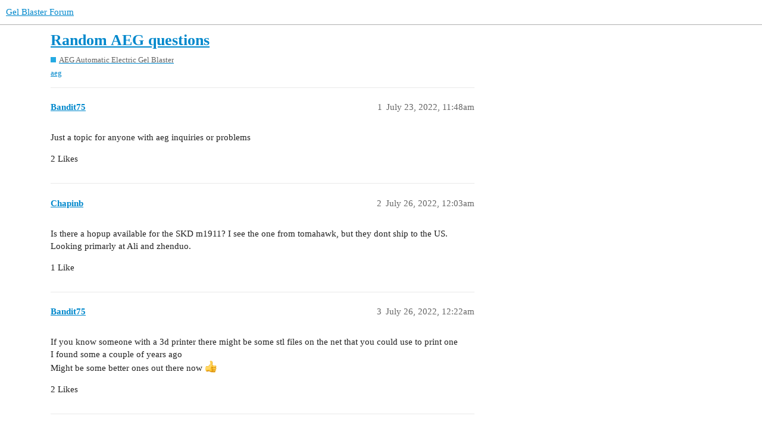

--- FILE ---
content_type: text/html; charset=utf-8
request_url: https://gelblaster.community/t/random-aeg-questions/45
body_size: 6424
content:
<!DOCTYPE html>
<html lang="en">
  <head>
    <meta charset="utf-8">
    <title>Random AEG questions - AEG Automatic Electric Gel Blaster - Gel Blaster Forum</title>
    <meta name="description" content="Just a topic for anyone with aeg inquiries or problems">
    <meta name="generator" content="Discourse 3.1.0.beta6 - https://github.com/discourse/discourse version 3a1dc7ec6daa8f8b44a46afee7270ef1765cfa8b">
<link rel="icon" type="image/png" href="https://gelblaster.community/uploads/default/optimized/1X/e18705904ab6f6a620c30c3609fb21f1a2756d6c_2_32x32.png">
<link rel="apple-touch-icon" type="image/png" href="https://gelblaster.community/uploads/default/optimized/1X/e18705904ab6f6a620c30c3609fb21f1a2756d6c_2_180x180.png">
<meta name="theme-color" media="(prefers-color-scheme: light)" content="#ffffff">
<meta name="theme-color" media="(prefers-color-scheme: dark)" content="#111111">

<meta name="viewport" content="width=device-width, initial-scale=1.0, minimum-scale=1.0, user-scalable=yes, viewport-fit=cover">
<link rel="canonical" href="https://gelblaster.community/t/random-aeg-questions/45" />

<link rel="search" type="application/opensearchdescription+xml" href="https://gelblaster.community/opensearch.xml" title="Gel Blaster Forum Search">

    <link href="/stylesheets/color_definitions_light_7_1_0db8ba370676e7788c447b16577e28e2f5fb2218.css?__ws=gelblaster.community" media="all" rel="stylesheet" class="light-scheme"/><link href="/stylesheets/color_definitions_dark_1_1_3df3b270b3d49bd1a932879913193d25c75c169d.css?__ws=gelblaster.community" media="(prefers-color-scheme: dark)" rel="stylesheet" class="dark-scheme"/>

  <link href="/stylesheets/desktop_5d68d01e18be5edb9345ca64a4050f1d6a7be503.css?__ws=gelblaster.community" media="all" rel="stylesheet" data-target="desktop"  />



  <link href="/stylesheets/chat_5d68d01e18be5edb9345ca64a4050f1d6a7be503.css?__ws=gelblaster.community" media="all" rel="stylesheet" data-target="chat"  />
  <link href="/stylesheets/discourse-details_5d68d01e18be5edb9345ca64a4050f1d6a7be503.css?__ws=gelblaster.community" media="all" rel="stylesheet" data-target="discourse-details"  />
  <link href="/stylesheets/discourse-docs_5d68d01e18be5edb9345ca64a4050f1d6a7be503.css?__ws=gelblaster.community" media="all" rel="stylesheet" data-target="discourse-docs"  />
  <link href="/stylesheets/discourse-lazy-videos_5d68d01e18be5edb9345ca64a4050f1d6a7be503.css?__ws=gelblaster.community" media="all" rel="stylesheet" data-target="discourse-lazy-videos"  />
  <link href="/stylesheets/discourse-local-dates_5d68d01e18be5edb9345ca64a4050f1d6a7be503.css?__ws=gelblaster.community" media="all" rel="stylesheet" data-target="discourse-local-dates"  />
  <link href="/stylesheets/discourse-narrative-bot_5d68d01e18be5edb9345ca64a4050f1d6a7be503.css?__ws=gelblaster.community" media="all" rel="stylesheet" data-target="discourse-narrative-bot"  />
  <link href="/stylesheets/discourse-nationalflags_5d68d01e18be5edb9345ca64a4050f1d6a7be503.css?__ws=gelblaster.community" media="all" rel="stylesheet" data-target="discourse-nationalflags"  />
  <link href="/stylesheets/discourse-presence_5d68d01e18be5edb9345ca64a4050f1d6a7be503.css?__ws=gelblaster.community" media="all" rel="stylesheet" data-target="discourse-presence"  />
  <link href="/stylesheets/discourse-reactions_5d68d01e18be5edb9345ca64a4050f1d6a7be503.css?__ws=gelblaster.community" media="all" rel="stylesheet" data-target="discourse-reactions"  />
  <link href="/stylesheets/discourse-solved_5d68d01e18be5edb9345ca64a4050f1d6a7be503.css?__ws=gelblaster.community" media="all" rel="stylesheet" data-target="discourse-solved"  />
  <link href="/stylesheets/docker_manager_5d68d01e18be5edb9345ca64a4050f1d6a7be503.css?__ws=gelblaster.community" media="all" rel="stylesheet" data-target="docker_manager"  />
  <link href="/stylesheets/poll_5d68d01e18be5edb9345ca64a4050f1d6a7be503.css?__ws=gelblaster.community" media="all" rel="stylesheet" data-target="poll"  />
  <link href="/stylesheets/chat_desktop_5d68d01e18be5edb9345ca64a4050f1d6a7be503.css?__ws=gelblaster.community" media="all" rel="stylesheet" data-target="chat_desktop"  />
  <link href="/stylesheets/discourse-reactions_desktop_5d68d01e18be5edb9345ca64a4050f1d6a7be503.css?__ws=gelblaster.community" media="all" rel="stylesheet" data-target="discourse-reactions_desktop"  />
  <link href="/stylesheets/poll_desktop_5d68d01e18be5edb9345ca64a4050f1d6a7be503.css?__ws=gelblaster.community" media="all" rel="stylesheet" data-target="poll_desktop"  />

  <link href="/stylesheets/desktop_theme_1_8d8f773dfee7e38e2ae1b5559b74e85c63d8f26b.css?__ws=gelblaster.community" media="all" rel="stylesheet" data-target="desktop_theme" data-theme-id="1" data-theme-name="default"/>

    
    
        <link rel="alternate nofollow" type="application/rss+xml" title="RSS feed of &#39;Random AEG questions&#39;" href="https://gelblaster.community/t/random-aeg-questions/45.rss" />
    <meta property="og:site_name" content="Gel Blaster Forum" />
<meta property="og:type" content="website" />
<meta name="twitter:card" content="summary" />
<meta name="twitter:image" content="https://gelblaster.community/uploads/default/original/1X/e18705904ab6f6a620c30c3609fb21f1a2756d6c.png" />
<meta property="og:image" content="https://gelblaster.community/uploads/default/original/1X/e18705904ab6f6a620c30c3609fb21f1a2756d6c.png" />
<meta property="og:url" content="https://gelblaster.community/t/random-aeg-questions/45" />
<meta name="twitter:url" content="https://gelblaster.community/t/random-aeg-questions/45" />
<meta property="og:title" content="Random AEG questions" />
<meta name="twitter:title" content="Random AEG questions" />
<meta property="og:description" content="Just a topic for anyone with aeg inquiries or problems" />
<meta name="twitter:description" content="Just a topic for anyone with aeg inquiries or problems" />
<meta property="og:article:section" content="AEG Automatic Electric Gel Blaster" />
<meta property="og:article:section:color" content="25AAE2" />
<meta property="og:article:tag" content="aeg" />
<meta name="twitter:label1" value="Reading time" />
<meta name="twitter:data1" value="35 mins 🕑" />
<meta name="twitter:label2" value="Likes" />
<meta name="twitter:data2" value="261 ❤" />
<meta property="article:published_time" content="2022-07-23T11:48:15+00:00" />
<meta property="og:ignore_canonical" content="true" />

        <link rel="next" href="/t/random-aeg-questions/45?page=2">

    
  </head>
  <body class="crawler ">
    
    <header>
  <a href="/">
    Gel Blaster Forum
  </a>
</header>

    <div id="main-outlet" class="wrap" role="main">
        <div id="topic-title">
    <h1>
      <a href="/t/random-aeg-questions/45">Random AEG questions</a>
    </h1>

      <div class="topic-category" itemscope itemtype="http://schema.org/BreadcrumbList">
          <span itemprop="itemListElement" itemscope itemtype="http://schema.org/ListItem">
            <a href="https://gelblaster.community/c/aeg-automatic-electric-gel-blaster/9" class="badge-wrapper bullet" itemprop="item">
              <span class='badge-category-bg' style='background-color: #25AAE2'></span>
              <span class='badge-category clear-badge'>
                <span class='category-name' itemprop='name'>AEG Automatic Electric Gel Blaster</span>
              </span>
            </a>
            <meta itemprop="position" content="1" />
          </span>
      </div>

      <div class="topic-category">
        <div class='discourse-tags list-tags'>
            <a href='https://gelblaster.community/tag/aeg' class='discourse-tag' rel="tag">aeg</a>
        </div>
      </div>
  </div>

  

    <div itemscope itemtype='http://schema.org/DiscussionForumPosting'>
      <meta itemprop='headline' content='Random AEG questions'>
        <meta itemprop='articleSection' content='AEG Automatic Electric Gel Blaster'>
      <meta itemprop='keywords' content='aeg'>
      <div itemprop='publisher' itemscope itemtype="http://schema.org/Organization">
        <meta itemprop='name' content='Gel Blaster Forum'>
          <div itemprop='logo' itemscope itemtype="http://schema.org/ImageObject">
            <meta itemprop='url' content='https://gelblaster.community/uploads/default/original/1X/12647d3e76672aeb39649a1c449c4ae8e73620e9.svg'>
          </div>
      </div>

          <div id='post_1'  class='topic-body crawler-post'>
            <div class='crawler-post-meta'>
              <span class="creator" itemprop="author" itemscope itemtype="http://schema.org/Person">
                <a itemprop="url" href='https://gelblaster.community/u/Bandit75'><span itemprop='name'>Bandit75</span></a>
                
              </span>

              <link itemprop="mainEntityOfPage" href="https://gelblaster.community/t/random-aeg-questions/45">


              <span class="crawler-post-infos">
                  <time itemprop='datePublished' datetime='2022-07-23T11:48:15Z' class='post-time'>
                    July 23, 2022, 11:48am
                  </time>
                  <meta itemprop='dateModified' content='2022-07-24T03:35:47Z'>
              <span itemprop='position'>1</span>
              </span>
            </div>
            <div class='post' itemprop='articleBody'>
              <p>Just a topic for anyone with aeg inquiries or problems</p>
            </div>

            <div itemprop="interactionStatistic" itemscope itemtype="http://schema.org/InteractionCounter">
              <meta itemprop="interactionType" content="http://schema.org/LikeAction"/>
              <meta itemprop="userInteractionCount" content="2" />
              <span class='post-likes'>2 Likes</span>
            </div>

            <div itemprop="interactionStatistic" itemscope itemtype="http://schema.org/InteractionCounter">
                <meta itemprop="interactionType" content="http://schema.org/CommentAction"/>
                <meta itemprop="userInteractionCount" content="0" />
              </div>

          </div>
          <div id='post_2' itemprop='comment' itemscope itemtype='http://schema.org/Comment' class='topic-body crawler-post'>
            <div class='crawler-post-meta'>
              <span class="creator" itemprop="author" itemscope itemtype="http://schema.org/Person">
                <a itemprop="url" href='https://gelblaster.community/u/Chapinb'><span itemprop='name'>Chapinb</span></a>
                
              </span>

              <link itemprop="mainEntityOfPage" href="https://gelblaster.community/t/random-aeg-questions/45">


              <span class="crawler-post-infos">
                  <time itemprop='datePublished' datetime='2022-07-26T00:03:19Z' class='post-time'>
                    July 26, 2022, 12:03am
                  </time>
                  <meta itemprop='dateModified' content='2022-07-26T00:03:19Z'>
              <span itemprop='position'>2</span>
              </span>
            </div>
            <div class='post' itemprop='text'>
              <p>Is there a hopup available for the SKD m1911? I see the one from tomahawk, but they dont ship to the US.<br>
Looking primarly at Ali and zhenduo.</p>
            </div>

            <div itemprop="interactionStatistic" itemscope itemtype="http://schema.org/InteractionCounter">
              <meta itemprop="interactionType" content="http://schema.org/LikeAction"/>
              <meta itemprop="userInteractionCount" content="1" />
              <span class='post-likes'>1 Like</span>
            </div>

            <div itemprop="interactionStatistic" itemscope itemtype="http://schema.org/InteractionCounter">
                <meta itemprop="interactionType" content="http://schema.org/CommentAction"/>
                <meta itemprop="userInteractionCount" content="1" />
              </div>

          </div>
          <div id='post_3' itemprop='comment' itemscope itemtype='http://schema.org/Comment' class='topic-body crawler-post'>
            <div class='crawler-post-meta'>
              <span class="creator" itemprop="author" itemscope itemtype="http://schema.org/Person">
                <a itemprop="url" href='https://gelblaster.community/u/Bandit75'><span itemprop='name'>Bandit75</span></a>
                
              </span>

              <link itemprop="mainEntityOfPage" href="https://gelblaster.community/t/random-aeg-questions/45">


              <span class="crawler-post-infos">
                  <time itemprop='datePublished' datetime='2022-07-26T00:22:35Z' class='post-time'>
                    July 26, 2022, 12:22am
                  </time>
                  <meta itemprop='dateModified' content='2022-07-26T00:22:35Z'>
              <span itemprop='position'>3</span>
              </span>
            </div>
            <div class='post' itemprop='text'>
              <p>If you know someone with a 3d printer there might be some stl files on the net that you could use to print one<br>
I found some a couple of years ago<br>
Might be some better ones out there now <img src="https://gelblaster.community/images/emoji/apple/+1.png?v=12" title=":+1:" class="emoji" alt=":+1:" loading="lazy" width="20" height="20"></p>
            </div>

            <div itemprop="interactionStatistic" itemscope itemtype="http://schema.org/InteractionCounter">
              <meta itemprop="interactionType" content="http://schema.org/LikeAction"/>
              <meta itemprop="userInteractionCount" content="2" />
              <span class='post-likes'>2 Likes</span>
            </div>

            <div itemprop="interactionStatistic" itemscope itemtype="http://schema.org/InteractionCounter">
                <meta itemprop="interactionType" content="http://schema.org/CommentAction"/>
                <meta itemprop="userInteractionCount" content="1" />
              </div>

          </div>
          <div id='post_4' itemprop='comment' itemscope itemtype='http://schema.org/Comment' class='topic-body crawler-post'>
            <div class='crawler-post-meta'>
              <span class="creator" itemprop="author" itemscope itemtype="http://schema.org/Person">
                <a itemprop="url" href='https://gelblaster.community/u/Chapinb'><span itemprop='name'>Chapinb</span></a>
                
              </span>

              <link itemprop="mainEntityOfPage" href="https://gelblaster.community/t/random-aeg-questions/45">


              <span class="crawler-post-infos">
                  <time itemprop='datePublished' datetime='2022-07-26T00:24:59Z' class='post-time'>
                    July 26, 2022, 12:24am
                  </time>
                  <meta itemprop='dateModified' content='2022-07-26T00:24:59Z'>
              <span itemprop='position'>4</span>
              </span>
            </div>
            <div class='post' itemprop='text'>
              <p>I have a 3d printer, but Im lazy with it now. Rather pay someone else to do it.</p>
<p>Id like to eventually stick an alloy barrel on it, would make adding a hopup easier.</p>
            </div>

            <div itemprop="interactionStatistic" itemscope itemtype="http://schema.org/InteractionCounter">
              <meta itemprop="interactionType" content="http://schema.org/LikeAction"/>
              <meta itemprop="userInteractionCount" content="1" />
              <span class='post-likes'>1 Like</span>
            </div>

            <div itemprop="interactionStatistic" itemscope itemtype="http://schema.org/InteractionCounter">
                <meta itemprop="interactionType" content="http://schema.org/CommentAction"/>
                <meta itemprop="userInteractionCount" content="0" />
              </div>

          </div>
          <div id='post_5' itemprop='comment' itemscope itemtype='http://schema.org/Comment' class='topic-body crawler-post'>
            <div class='crawler-post-meta'>
              <span class="creator" itemprop="author" itemscope itemtype="http://schema.org/Person">
                <a itemprop="url" href='https://gelblaster.community/u/ZeGerman'><span itemprop='name'>ZeGerman</span></a>
                
              </span>

              <link itemprop="mainEntityOfPage" href="https://gelblaster.community/t/random-aeg-questions/45">

                <link itemprop="image" href="https://gelblaster.community/uploads/default/original/1X/c9c52955622245fc21b7d92536b8b0d673b73b54.jpeg">

              <span class="crawler-post-infos">
                  <time itemprop='datePublished' datetime='2022-07-26T06:04:47Z' class='post-time'>
                    July 26, 2022,  6:04am
                  </time>
                  <meta itemprop='dateModified' content='2022-07-26T06:04:53Z'>
              <span itemprop='position'>5</span>
              </span>
            </div>
            <div class='post' itemprop='text'>
              <p>There are barrels available in australia that have a hopup buit in:</p><aside class="onebox allowlistedgeneric" data-onebox-src="https://rpmtechshop.com.au/collections/poseidon-evo-ii-series/products/rpm-techshop-poseidon-gel-blaster-inner-barrel-built-in-hopup-system-500mm-length">
  <header class="source">
      <img src="https://gelblaster.community/uploads/default/original/1X/2e7812c3ee4809b7166307a2184d1e1e8205d4bf.png" class="site-icon" width="" height="">

      <a href="https://rpmtechshop.com.au/collections/poseidon-evo-ii-series/products/rpm-techshop-poseidon-gel-blaster-inner-barrel-built-in-hopup-system-500mm-length" target="_blank" rel="noopener nofollow ugc">RPM Techshop</a>
  </header>

  <article class="onebox-body">
    <img src="https://gelblaster.community/uploads/default/original/1X/c9c52955622245fc21b7d92536b8b0d673b73b54.jpeg" class="thumbnail" width="" height="">

<h3><a href="https://rpmtechshop.com.au/collections/poseidon-evo-ii-series/products/rpm-techshop-poseidon-gel-blaster-inner-barrel-built-in-hopup-system-500mm-length" target="_blank" rel="noopener nofollow ugc">RPM Techshop &amp; Poseidon Gel Blaster Inner Barrel, Built-in Hopup System,...</a></h3>

  <p>RPM Techshop &amp; Poseidon Inner Barrel for Gel Blaster Rifle This inner barrel is designed with an integrated adjustable built-in Hopup. It comes with our standard hopup tongue. Features: Built-in Hopup System Alumunum Alloy by CNC...</p>

  <p>
    <span class="label1">Price: AUD 69.00</span>
  </p>

  </article>

  <div class="onebox-metadata">
    
    
  </div>

  <div style="clear: both"></div>
</aside>

            </div>

            <div itemprop="interactionStatistic" itemscope itemtype="http://schema.org/InteractionCounter">
              <meta itemprop="interactionType" content="http://schema.org/LikeAction"/>
              <meta itemprop="userInteractionCount" content="1" />
              <span class='post-likes'>1 Like</span>
            </div>

            <div itemprop="interactionStatistic" itemscope itemtype="http://schema.org/InteractionCounter">
                <meta itemprop="interactionType" content="http://schema.org/CommentAction"/>
                <meta itemprop="userInteractionCount" content="0" />
              </div>

          </div>
          <div id='post_6' itemprop='comment' itemscope itemtype='http://schema.org/Comment' class='topic-body crawler-post'>
            <div class='crawler-post-meta'>
              <span class="creator" itemprop="author" itemscope itemtype="http://schema.org/Person">
                <a itemprop="url" href='https://gelblaster.community/u/DocBob'><span itemprop='name'>DocBob</span></a>
                
              </span>

              <link itemprop="mainEntityOfPage" href="https://gelblaster.community/t/random-aeg-questions/45">

                <link itemprop="image" href="https://gelblaster.community/uploads/default/original/1X/44df9651d1e8fc22380978407948153020fefc53.gif">

              <span class="crawler-post-infos">
                  <time itemprop='datePublished' datetime='2022-07-26T06:18:23Z' class='post-time'>
                    July 26, 2022,  6:18am
                  </time>
                  <meta itemprop='dateModified' content='2022-07-26T06:18:23Z'>
              <span itemprop='position'>6</span>
              </span>
            </div>
            <div class='post' itemprop='text'>
              <p>Ahhh…… the good old DESAXE returns! <img src="https://gelblaster.community/images/emoji/apple/flushed.png?v=12" title=":flushed:" class="emoji" alt=":flushed:" loading="lazy" width="20" height="20"><img src="https://gelblaster.community/images/emoji/apple/joy.png?v=12" title=":joy:" class="emoji" alt=":joy:" loading="lazy" width="20" height="20"></p>
<p><img src="https://gelblaster.community/uploads/default/original/1X/44df9651d1e8fc22380978407948153020fefc53.gif" alt="image" data-base62-sha1="9Phv56jeQFrnjZ6LsXRsPCw3xAL" width="643" height="500"></p>
            </div>

            <div itemprop="interactionStatistic" itemscope itemtype="http://schema.org/InteractionCounter">
              <meta itemprop="interactionType" content="http://schema.org/LikeAction"/>
              <meta itemprop="userInteractionCount" content="0" />
              <span class='post-likes'></span>
            </div>

            <div itemprop="interactionStatistic" itemscope itemtype="http://schema.org/InteractionCounter">
                <meta itemprop="interactionType" content="http://schema.org/CommentAction"/>
                <meta itemprop="userInteractionCount" content="1" />
              </div>

          </div>
          <div id='post_7' itemprop='comment' itemscope itemtype='http://schema.org/Comment' class='topic-body crawler-post'>
            <div class='crawler-post-meta'>
              <span class="creator" itemprop="author" itemscope itemtype="http://schema.org/Person">
                <a itemprop="url" href='https://gelblaster.community/u/Maiphut'><span itemprop='name'>Maiphut</span></a>
                
              </span>

              <link itemprop="mainEntityOfPage" href="https://gelblaster.community/t/random-aeg-questions/45">


              <span class="crawler-post-infos">
                  <time itemprop='datePublished' datetime='2022-07-26T06:44:14Z' class='post-time'>
                    July 26, 2022,  6:44am
                  </time>
                  <meta itemprop='dateModified' content='2022-07-26T06:44:14Z'>
              <span itemprop='position'>7</span>
              </span>
            </div>
            <div class='post' itemprop='text'>
              <p>The what ? LOL <img src="https://gelblaster.community/images/emoji/apple/clown_face.png?v=12" title=":clown_face:" class="emoji" alt=":clown_face:" loading="lazy" width="20" height="20"></p>
<p>letterz</p>
            </div>

            <div itemprop="interactionStatistic" itemscope itemtype="http://schema.org/InteractionCounter">
              <meta itemprop="interactionType" content="http://schema.org/LikeAction"/>
              <meta itemprop="userInteractionCount" content="0" />
              <span class='post-likes'></span>
            </div>

            <div itemprop="interactionStatistic" itemscope itemtype="http://schema.org/InteractionCounter">
                <meta itemprop="interactionType" content="http://schema.org/CommentAction"/>
                <meta itemprop="userInteractionCount" content="1" />
              </div>

          </div>
          <div id='post_8' itemprop='comment' itemscope itemtype='http://schema.org/Comment' class='topic-body crawler-post'>
            <div class='crawler-post-meta'>
              <span class="creator" itemprop="author" itemscope itemtype="http://schema.org/Person">
                <a itemprop="url" href='https://gelblaster.community/u/DocBob'><span itemprop='name'>DocBob</span></a>
                
              </span>

              <link itemprop="mainEntityOfPage" href="https://gelblaster.community/t/random-aeg-questions/45">


              <span class="crawler-post-infos">
                  <time itemprop='datePublished' datetime='2022-07-26T08:13:16Z' class='post-time'>
                    July 26, 2022,  8:13am
                  </time>
                  <meta itemprop='dateModified' content='2022-07-26T08:13:16Z'>
              <span itemprop='position'>8</span>
              </span>
            </div>
            <div class='post' itemprop='text'>
              <p>POSEIDON Barrels……. read the fine print instructions on the box! <img src="https://gelblaster.community/images/emoji/apple/flushed.png?v=12" title=":flushed:" class="emoji" alt=":flushed:" loading="lazy" width="20" height="20"><img src="https://gelblaster.community/images/emoji/apple/joy.png?v=12" title=":joy:" class="emoji" alt=":joy:" loading="lazy" width="20" height="20"></p>
            </div>

            <div itemprop="interactionStatistic" itemscope itemtype="http://schema.org/InteractionCounter">
              <meta itemprop="interactionType" content="http://schema.org/LikeAction"/>
              <meta itemprop="userInteractionCount" content="0" />
              <span class='post-likes'></span>
            </div>

            <div itemprop="interactionStatistic" itemscope itemtype="http://schema.org/InteractionCounter">
                <meta itemprop="interactionType" content="http://schema.org/CommentAction"/>
                <meta itemprop="userInteractionCount" content="0" />
              </div>

          </div>
          <div id='post_9' itemprop='comment' itemscope itemtype='http://schema.org/Comment' class='topic-body crawler-post'>
            <div class='crawler-post-meta'>
              <span class="creator" itemprop="author" itemscope itemtype="http://schema.org/Person">
                <a itemprop="url" href='https://gelblaster.community/u/arc'><span itemprop='name'>arc</span></a>
                
              </span>

              <link itemprop="mainEntityOfPage" href="https://gelblaster.community/t/random-aeg-questions/45">


              <span class="crawler-post-infos">
                  <time itemprop='datePublished' datetime='2022-07-26T10:57:17Z' class='post-time'>
                    July 26, 2022, 10:57am
                  </time>
                  <meta itemprop='dateModified' content='2022-07-26T10:57:17Z'>
              <span itemprop='position'>9</span>
              </span>
            </div>
            <div class='post' itemprop='text'>
              <p>Has anyone had any success with these barrels? I replaced my SS barrel that was consistent 320fps after swapping out ranging from 240 to 290. Accuracy is there it’s just all over the place.</p>
<p>On my Poseidon Orion it works wonders pin point accuracy.</p>
            </div>

            <div itemprop="interactionStatistic" itemscope itemtype="http://schema.org/InteractionCounter">
              <meta itemprop="interactionType" content="http://schema.org/LikeAction"/>
              <meta itemprop="userInteractionCount" content="0" />
              <span class='post-likes'></span>
            </div>

            <div itemprop="interactionStatistic" itemscope itemtype="http://schema.org/InteractionCounter">
                <meta itemprop="interactionType" content="http://schema.org/CommentAction"/>
                <meta itemprop="userInteractionCount" content="1" />
              </div>

          </div>
          <div id='post_10' itemprop='comment' itemscope itemtype='http://schema.org/Comment' class='topic-body crawler-post'>
            <div class='crawler-post-meta'>
              <span class="creator" itemprop="author" itemscope itemtype="http://schema.org/Person">
                <a itemprop="url" href='https://gelblaster.community/u/ZeGerman'><span itemprop='name'>ZeGerman</span></a>
                
              </span>

              <link itemprop="mainEntityOfPage" href="https://gelblaster.community/t/random-aeg-questions/45">


              <span class="crawler-post-infos">
                  <time itemprop='datePublished' datetime='2022-07-26T22:18:51Z' class='post-time'>
                    July 26, 2022, 10:18pm
                  </time>
                  <meta itemprop='dateModified' content='2022-07-26T22:18:51Z'>
              <span itemprop='position'>10</span>
              </span>
            </div>
            <div class='post' itemprop='text'>
              <p>Havent used one myself, is the ID of the barrels the same or different? if the Posideon is larger it could account for the loss in FPS.<br>
If they are the same maybe there is an airleak? or perhaps becuase of the “hopup” the barrel length isnt the same? something to do with the pressure variable?<br>
someone with bigger brains than i should be able to clarify <img src="https://gelblaster.community/images/emoji/apple/smiley.png?v=12" title=":smiley:" class="emoji" alt=":smiley:" loading="lazy" width="20" height="20"></p>
            </div>

            <div itemprop="interactionStatistic" itemscope itemtype="http://schema.org/InteractionCounter">
              <meta itemprop="interactionType" content="http://schema.org/LikeAction"/>
              <meta itemprop="userInteractionCount" content="2" />
              <span class='post-likes'>2 Likes</span>
            </div>

            <div itemprop="interactionStatistic" itemscope itemtype="http://schema.org/InteractionCounter">
                <meta itemprop="interactionType" content="http://schema.org/CommentAction"/>
                <meta itemprop="userInteractionCount" content="0" />
              </div>

          </div>
          <div id='post_11' itemprop='comment' itemscope itemtype='http://schema.org/Comment' class='topic-body crawler-post'>
            <div class='crawler-post-meta'>
              <span class="creator" itemprop="author" itemscope itemtype="http://schema.org/Person">
                <a itemprop="url" href='https://gelblaster.community/u/arc'><span itemprop='name'>arc</span></a>
                
              </span>

              <link itemprop="mainEntityOfPage" href="https://gelblaster.community/t/random-aeg-questions/45">


              <span class="crawler-post-infos">
                  <time itemprop='datePublished' datetime='2022-07-26T23:16:49Z' class='post-time'>
                    July 26, 2022, 11:16pm
                  </time>
                  <meta itemprop='dateModified' content='2022-07-26T23:16:49Z'>
              <span itemprop='position'>11</span>
              </span>
            </div>
            <div class='post' itemprop='text'>
              <p>Same 7.3mm id, pretty sure barrel length is the same without factoring hop up in. I’m planning to redo t piece see if that makes a difference.</p>
            </div>

            <div itemprop="interactionStatistic" itemscope itemtype="http://schema.org/InteractionCounter">
              <meta itemprop="interactionType" content="http://schema.org/LikeAction"/>
              <meta itemprop="userInteractionCount" content="1" />
              <span class='post-likes'>1 Like</span>
            </div>

            <div itemprop="interactionStatistic" itemscope itemtype="http://schema.org/InteractionCounter">
                <meta itemprop="interactionType" content="http://schema.org/CommentAction"/>
                <meta itemprop="userInteractionCount" content="0" />
              </div>

          </div>
          <div id='post_12' itemprop='comment' itemscope itemtype='http://schema.org/Comment' class='topic-body crawler-post'>
            <div class='crawler-post-meta'>
              <span class="creator" itemprop="author" itemscope itemtype="http://schema.org/Person">
                <a itemprop="url" href='https://gelblaster.community/u/arc'><span itemprop='name'>arc</span></a>
                
              </span>

              <link itemprop="mainEntityOfPage" href="https://gelblaster.community/t/random-aeg-questions/45">

                <link itemprop="image" href="https://gelblaster.community/uploads/default/original/1X/e966f6263a44433d3793599a4463a68c7fb1372f.jpeg">

              <span class="crawler-post-infos">
                  <time itemprop='datePublished' datetime='2022-07-27T04:39:50Z' class='post-time'>
                    July 27, 2022,  4:39am
                  </time>
                  <meta itemprop='dateModified' content='2022-07-27T04:39:50Z'>
              <span itemprop='position'>12</span>
              </span>
            </div>
            <div class='post' itemprop='text'>
              <p>Has anyone jumped on these yet? Full metal and metal internals. Mate at work brought one averaging 280 to 300fps not the 350fps I think it claims on the website. Are the JG works just standard v2 gearboxes?</p>
<p><img src="https://gelblaster.community/uploads/default/original/1X/e966f6263a44433d3793599a4463a68c7fb1372f.jpeg" alt="image" data-base62-sha1="xiLQmR4Nbp1n1M4dAOorIGzu92f" width="231" height="500"></p>
            </div>

            <div itemprop="interactionStatistic" itemscope itemtype="http://schema.org/InteractionCounter">
              <meta itemprop="interactionType" content="http://schema.org/LikeAction"/>
              <meta itemprop="userInteractionCount" content="0" />
              <span class='post-likes'></span>
            </div>

            <div itemprop="interactionStatistic" itemscope itemtype="http://schema.org/InteractionCounter">
                <meta itemprop="interactionType" content="http://schema.org/CommentAction"/>
                <meta itemprop="userInteractionCount" content="3" />
              </div>

          </div>
          <div id='post_13' itemprop='comment' itemscope itemtype='http://schema.org/Comment' class='topic-body crawler-post'>
            <div class='crawler-post-meta'>
              <span class="creator" itemprop="author" itemscope itemtype="http://schema.org/Person">
                <a itemprop="url" href='https://gelblaster.community/u/2ARM2'><span itemprop='name'>2ARM2</span></a>
                
              </span>

              <link itemprop="mainEntityOfPage" href="https://gelblaster.community/t/random-aeg-questions/45">


              <span class="crawler-post-infos">
                  <time itemprop='datePublished' datetime='2022-07-27T04:41:25Z' class='post-time'>
                    July 27, 2022,  4:41am
                  </time>
                  <meta itemprop='dateModified' content='2022-07-27T04:41:25Z'>
              <span itemprop='position'>13</span>
              </span>
            </div>
            <div class='post' itemprop='text'>
              <p>I remember someone from the old forums picked one up and said it was pretty solid. Pretty sure they are standard v2.</p>
            </div>

            <div itemprop="interactionStatistic" itemscope itemtype="http://schema.org/InteractionCounter">
              <meta itemprop="interactionType" content="http://schema.org/LikeAction"/>
              <meta itemprop="userInteractionCount" content="2" />
              <span class='post-likes'>2 Likes</span>
            </div>

            <div itemprop="interactionStatistic" itemscope itemtype="http://schema.org/InteractionCounter">
                <meta itemprop="interactionType" content="http://schema.org/CommentAction"/>
                <meta itemprop="userInteractionCount" content="0" />
              </div>

          </div>
          <div id='post_14' itemprop='comment' itemscope itemtype='http://schema.org/Comment' class='topic-body crawler-post'>
            <div class='crawler-post-meta'>
              <span class="creator" itemprop="author" itemscope itemtype="http://schema.org/Person">
                <a itemprop="url" href='https://gelblaster.community/u/ZeGerman'><span itemprop='name'>ZeGerman</span></a>
                
              </span>

              <link itemprop="mainEntityOfPage" href="https://gelblaster.community/t/random-aeg-questions/45">


              <span class="crawler-post-infos">
                  <time itemprop='datePublished' datetime='2022-07-27T07:04:56Z' class='post-time'>
                    July 27, 2022,  7:04am
                  </time>
                  <meta itemprop='dateModified' content='2022-07-27T07:04:56Z'>
              <span itemprop='position'>14</span>
              </span>
            </div>
            <div class='post' itemprop='text'>
              <p>might be a good buy for a project build</p>
            </div>

            <div itemprop="interactionStatistic" itemscope itemtype="http://schema.org/InteractionCounter">
              <meta itemprop="interactionType" content="http://schema.org/LikeAction"/>
              <meta itemprop="userInteractionCount" content="1" />
              <span class='post-likes'>1 Like</span>
            </div>

            <div itemprop="interactionStatistic" itemscope itemtype="http://schema.org/InteractionCounter">
                <meta itemprop="interactionType" content="http://schema.org/CommentAction"/>
                <meta itemprop="userInteractionCount" content="1" />
              </div>

          </div>
          <div id='post_15' itemprop='comment' itemscope itemtype='http://schema.org/Comment' class='topic-body crawler-post'>
            <div class='crawler-post-meta'>
              <span class="creator" itemprop="author" itemscope itemtype="http://schema.org/Person">
                <a itemprop="url" href='https://gelblaster.community/u/arc'><span itemprop='name'>arc</span></a>
                
              </span>

              <link itemprop="mainEntityOfPage" href="https://gelblaster.community/t/random-aeg-questions/45">


              <span class="crawler-post-infos">
                  <time itemprop='datePublished' datetime='2022-07-27T07:20:11Z' class='post-time'>
                    July 27, 2022,  7:20am
                  </time>
                  <meta itemprop='dateModified' content='2022-07-27T07:20:11Z'>
              <span itemprop='position'>15</span>
              </span>
            </div>
            <div class='post' itemprop='text'>
              <p>I think it will need some work as you said seems to be shooting all over the place.</p>
<p>Tell you what though it’s got some weight to it compared to my metal blasters.</p>
            </div>

            <div itemprop="interactionStatistic" itemscope itemtype="http://schema.org/InteractionCounter">
              <meta itemprop="interactionType" content="http://schema.org/LikeAction"/>
              <meta itemprop="userInteractionCount" content="0" />
              <span class='post-likes'></span>
            </div>

            <div itemprop="interactionStatistic" itemscope itemtype="http://schema.org/InteractionCounter">
                <meta itemprop="interactionType" content="http://schema.org/CommentAction"/>
                <meta itemprop="userInteractionCount" content="0" />
              </div>

          </div>
          <div id='post_16' itemprop='comment' itemscope itemtype='http://schema.org/Comment' class='topic-body crawler-post'>
            <div class='crawler-post-meta'>
              <span class="creator" itemprop="author" itemscope itemtype="http://schema.org/Person">
                <a itemprop="url" href='https://gelblaster.community/u/Chapinb'><span itemprop='name'>Chapinb</span></a>
                
              </span>

              <link itemprop="mainEntityOfPage" href="https://gelblaster.community/t/random-aeg-questions/45">


              <span class="crawler-post-infos">
                  <time itemprop='datePublished' datetime='2022-07-27T18:15:22Z' class='post-time'>
                    July 27, 2022,  6:15pm
                  </time>
                  <meta itemprop='dateModified' content='2022-07-27T18:15:22Z'>
              <span itemprop='position'>16</span>
              </span>
            </div>
            <div class='post' itemprop='text'>
              <p>Is there any significant difference between a short vs long barrel? Say, 100mm vs 400mm.</p>
<p>Theres no rifling, so as long as it has time time achieve the same velocity, with the correct porting, does accuracy change much?</p>
<p>Can see how a longer barrel might be less sensitive to porting or spring changes, so easier to get accurate.</p>
            </div>

            <div itemprop="interactionStatistic" itemscope itemtype="http://schema.org/InteractionCounter">
              <meta itemprop="interactionType" content="http://schema.org/LikeAction"/>
              <meta itemprop="userInteractionCount" content="1" />
              <span class='post-likes'>1 Like</span>
            </div>

            <div itemprop="interactionStatistic" itemscope itemtype="http://schema.org/InteractionCounter">
                <meta itemprop="interactionType" content="http://schema.org/CommentAction"/>
                <meta itemprop="userInteractionCount" content="1" />
              </div>

          </div>
          <div id='post_17' itemprop='comment' itemscope itemtype='http://schema.org/Comment' class='topic-body crawler-post'>
            <div class='crawler-post-meta'>
              <span class="creator" itemprop="author" itemscope itemtype="http://schema.org/Person">
                <a itemprop="url" href='https://gelblaster.community/u/arc'><span itemprop='name'>arc</span></a>
                
              </span>

              <link itemprop="mainEntityOfPage" href="https://gelblaster.community/t/random-aeg-questions/45">

                <link itemprop="image" href="https://gelblaster.community/uploads/default/original/1X/9608991b2c578349a24b045d5d7fcd18aa2d5e31.jpeg">

              <span class="crawler-post-infos">
                  <time itemprop='datePublished' datetime='2022-07-29T10:05:37Z' class='post-time'>
                    July 29, 2022, 10:05am
                  </time>
                  <meta itemprop='dateModified' content='2022-07-29T10:05:37Z'>
              <span itemprop='position'>17</span>
              </span>
            </div>
            <div class='post' itemprop='text'>
              <p>Anyone want to guess the port size below? Notice the little tab and the cylinder has the grovez</p>
<p><img src="https://gelblaster.community/uploads/default/original/1X/9608991b2c578349a24b045d5d7fcd18aa2d5e31.jpeg" alt="image" data-base62-sha1="lpg2ARQJU3IymzzT5NkZEPe7bhv" width="666" height="500"></p>
            </div>

            <div itemprop="interactionStatistic" itemscope itemtype="http://schema.org/InteractionCounter">
              <meta itemprop="interactionType" content="http://schema.org/LikeAction"/>
              <meta itemprop="userInteractionCount" content="1" />
              <span class='post-likes'>1 Like</span>
            </div>

            <div itemprop="interactionStatistic" itemscope itemtype="http://schema.org/InteractionCounter">
                <meta itemprop="interactionType" content="http://schema.org/CommentAction"/>
                <meta itemprop="userInteractionCount" content="0" />
              </div>

          </div>
          <div id='post_18' itemprop='comment' itemscope itemtype='http://schema.org/Comment' class='topic-body crawler-post'>
            <div class='crawler-post-meta'>
              <span class="creator" itemprop="author" itemscope itemtype="http://schema.org/Person">
                <a itemprop="url" href='https://gelblaster.community/u/Wombat'><span itemprop='name'>Wombat</span></a>
                
              </span>

              <link itemprop="mainEntityOfPage" href="https://gelblaster.community/t/random-aeg-questions/45">


              <span class="crawler-post-infos">
                  <time itemprop='datePublished' datetime='2022-07-29T10:10:42Z' class='post-time'>
                    July 29, 2022, 10:10am
                  </time>
                  <meta itemprop='dateModified' content='2022-07-29T10:10:42Z'>
              <span itemprop='position'>18</span>
              </span>
            </div>
            <div class='post' itemprop='text'>
              <p>Cylinder length measured on screen is 41mm, port is at 30mm. Probably a 75% port, assuming 70mm cylinder</p>
<p>Barrel length for 7.5mm barrel and ve of 1.7 should be 303mm</p>
            </div>

            <div itemprop="interactionStatistic" itemscope itemtype="http://schema.org/InteractionCounter">
              <meta itemprop="interactionType" content="http://schema.org/LikeAction"/>
              <meta itemprop="userInteractionCount" content="3" />
              <span class='post-likes'>3 Likes</span>
            </div>

            <div itemprop="interactionStatistic" itemscope itemtype="http://schema.org/InteractionCounter">
                <meta itemprop="interactionType" content="http://schema.org/CommentAction"/>
                <meta itemprop="userInteractionCount" content="0" />
              </div>

          </div>
          <div id='post_19' itemprop='comment' itemscope itemtype='http://schema.org/Comment' class='topic-body crawler-post'>
            <div class='crawler-post-meta'>
              <span class="creator" itemprop="author" itemscope itemtype="http://schema.org/Person">
                <a itemprop="url" href='https://gelblaster.community/u/arc'><span itemprop='name'>arc</span></a>
                
              </span>

              <link itemprop="mainEntityOfPage" href="https://gelblaster.community/t/random-aeg-questions/45">


              <span class="crawler-post-infos">
                  <time itemprop='datePublished' datetime='2022-07-29T10:20:17Z' class='post-time'>
                    July 29, 2022, 10:20am
                  </time>
                  <meta itemprop='dateModified' content='2022-07-29T10:20:17Z'>
              <span itemprop='position'>19</span>
              </span>
            </div>
            <div class='post' itemprop='text'>
              <p>Thanks cylinder length is 72mm and barrel is 295mm. I wouldn’t think that would cause gels flying left and right.</p>
            </div>

            <div itemprop="interactionStatistic" itemscope itemtype="http://schema.org/InteractionCounter">
              <meta itemprop="interactionType" content="http://schema.org/LikeAction"/>
              <meta itemprop="userInteractionCount" content="0" />
              <span class='post-likes'></span>
            </div>

            <div itemprop="interactionStatistic" itemscope itemtype="http://schema.org/InteractionCounter">
                <meta itemprop="interactionType" content="http://schema.org/CommentAction"/>
                <meta itemprop="userInteractionCount" content="0" />
              </div>

          </div>
          <div id='post_20' itemprop='comment' itemscope itemtype='http://schema.org/Comment' class='topic-body crawler-post'>
            <div class='crawler-post-meta'>
              <span class="creator" itemprop="author" itemscope itemtype="http://schema.org/Person">
                <a itemprop="url" href='https://gelblaster.community/u/DocBob'><span itemprop='name'>DocBob</span></a>
                
              </span>

              <link itemprop="mainEntityOfPage" href="https://gelblaster.community/t/random-aeg-questions/45">


              <span class="crawler-post-infos">
                  <time itemprop='datePublished' datetime='2022-07-30T11:59:11Z' class='post-time'>
                    July 30, 2022, 11:59am
                  </time>
                  <meta itemprop='dateModified' content='2022-07-30T11:59:11Z'>
              <span itemprop='position'>20</span>
              </span>
            </div>
            <div class='post' itemprop='text'>
              <aside class="quote no-group" data-username="Chapinb" data-post="16" data-topic="45">
<div class="title">
<div class="quote-controls"></div>
<img loading="lazy" alt="" width="20" height="20" src="https://gelblaster.community/user_avatar/gelblaster.community/chapinb/40/46_2.png" class="avatar"> Chapinb:</div>
<blockquote>
<p>Is there any significant difference between a short vs long barrel? Say, 100mm vs 400mm.</p>
</blockquote>
</aside>
<p>If you are looking for “accuracy” in Gel Blasters…… you will be severely disappointed unfortunately <img src="https://gelblaster.community/images/emoji/apple/frowning.png?v=12" title=":frowning:" class="emoji" alt=":frowning:" loading="lazy" width="20" height="20"></p>
<p>Yes, barrel size, length, ID, materials, gels, porting, RPS, FPS, Hop-up’s and muzzle breaks all have a total effect on “accuracy” in any blasters.</p>
<p>Most of the time it comes down to looking at what combinations other people have built/using with good results in their particular blasters and trying the same parts in your own builds <img src="https://gelblaster.community/images/emoji/apple/+1.png?v=12" title=":+1:" class="emoji" alt=":+1:" loading="lazy" width="20" height="20"></p>
<p>Everything else comes down to trial and error for what works best for your own blaster. There’s also no guarantee that what works for one blaster will work in another exact same model, mainly due to bad QC in the build quality of all the different components.</p>
<p>So…… best advice is to copy someone else’s build and also stock up with as many different parts that you can find, to enable yourself to have as much as possible on hand to trial out yourself with each individual build.</p>
<p>This way, you can try out the difference between short and longer barrels, bore sizes, ported cylinders etc. to find what suits the performance that you are looking for <img src="https://gelblaster.community/images/emoji/apple/ok_hand.png?v=12" title=":ok_hand:" class="emoji" alt=":ok_hand:" loading="lazy" width="20" height="20"></p>
<p>That’s what I used to do anyrate! <img src="https://gelblaster.community/images/emoji/apple/sunglasses.png?v=12" title=":sunglasses:" class="emoji" alt=":sunglasses:" loading="lazy" width="20" height="20"><img src="https://gelblaster.community/images/emoji/apple/+1.png?v=12" title=":+1:" class="emoji" alt=":+1:" loading="lazy" width="20" height="20"></p>
            </div>

            <div itemprop="interactionStatistic" itemscope itemtype="http://schema.org/InteractionCounter">
              <meta itemprop="interactionType" content="http://schema.org/LikeAction"/>
              <meta itemprop="userInteractionCount" content="6" />
              <span class='post-likes'>6 Likes</span>
            </div>

            <div itemprop="interactionStatistic" itemscope itemtype="http://schema.org/InteractionCounter">
                <meta itemprop="interactionType" content="http://schema.org/CommentAction"/>
                <meta itemprop="userInteractionCount" content="0" />
              </div>

          </div>
    </div>

    <div role='navigation' itemscope itemtype='http://schema.org/SiteNavigationElement' class="topic-body crawler-post">
        <span itemprop='name'><b><a rel="next" itemprop="url" href="/t/random-aeg-questions/45?page=2">next page →</a></b></span>
    </div>





    </div>
    <footer class="container wrap">
  <nav class='crawler-nav'>
    <ul>
      <li itemscope itemtype='http://schema.org/SiteNavigationElement'>
        <span itemprop='name'>
          <a href='/' itemprop="url">Home </a>
        </span>
      </li>
      <li itemscope itemtype='http://schema.org/SiteNavigationElement'>
        <span itemprop='name'>
          <a href='/categories' itemprop="url">Categories </a>
        </span>
      </li>
      <li itemscope itemtype='http://schema.org/SiteNavigationElement'>
        <span itemprop='name'>
          <a href='/guidelines' itemprop="url">FAQ/Guidelines </a>
        </span>
      </li>
        <li itemscope itemtype='http://schema.org/SiteNavigationElement'>
          <span itemprop='name'>
            <a href='/tos' itemprop="url">Terms of Service </a>
          </span>
        </li>
        <li itemscope itemtype='http://schema.org/SiteNavigationElement'>
          <span itemprop='name'>
            <a href='/privacy' itemprop="url">Privacy Policy </a>
          </span>
        </li>
    </ul>
  </nav>
  <p class='powered-by-link'>Powered by <a href="https://www.discourse.org">Discourse</a>, best viewed with JavaScript enabled</p>
</footer>

    
    
  <script defer src="https://static.cloudflareinsights.com/beacon.min.js/vcd15cbe7772f49c399c6a5babf22c1241717689176015" integrity="sha512-ZpsOmlRQV6y907TI0dKBHq9Md29nnaEIPlkf84rnaERnq6zvWvPUqr2ft8M1aS28oN72PdrCzSjY4U6VaAw1EQ==" data-cf-beacon='{"version":"2024.11.0","token":"ba3c17ef0bbe4feebc29b0039f9acc4c","r":1,"server_timing":{"name":{"cfCacheStatus":true,"cfEdge":true,"cfExtPri":true,"cfL4":true,"cfOrigin":true,"cfSpeedBrain":true},"location_startswith":null}}' crossorigin="anonymous"></script>
</body>
  
</html>


--- FILE ---
content_type: text/css
request_url: https://gelblaster.community/stylesheets/discourse-docs_5d68d01e18be5edb9345ca64a4050f1d6a7be503.css?__ws=gelblaster.community
body_size: 1013
content:
.docs-search-wrapper{position:relative;width:500px}.docs-search-wrapper .d-icon{position:absolute;right:.75em;top:25%;font-size:1.5em;color:var(--primary-low-mid);pointer-events:none}@media screen and (max-width: 400px){.docs-search-wrapper .d-icon{display:none}}.docs-search-wrapper .btn.clear-search{background-color:var(--secondary);color:var(--tertiary);font-size:.75em;position:absolute;right:.8em;text-transform:lowercase;top:20%}.docs-search{align-items:center;background-color:var(--primary-very-low);display:flex;justify-content:center;padding:1.5em 1em}@media screen and (min-width: calc(550px + 1px)){.docs-search{margin-bottom:2em}}.docs-search .docs-search-bar{height:50px;margin-bottom:0px;width:100%}.docs-browse{display:flex}.docs-browse .loading-container{display:flex;flex-basis:100%;padding:.625em 0}.docs-browse .docs-results{display:flex;flex-direction:column;flex-basis:100%}.docs-browse .docs-results .result-count{padding-top:15px;padding-left:.625em}.docs-browse .docs-filters{flex:0 1 20%;min-width:200px}@media screen and (min-width: calc(768px + 1px)){.docs-browse .docs-filters{padding-right:2em}}.docs-browse .docs-items{padding:.57em 0 1.5em 0}.docs-browse .docs-items a{color:var(--primary);white-space:nowrap}.docs-browse .docs-items h3{font-size:var(--font-up-1)}.docs-browse .docs-items .docs-item-count{margin-left:auto;color:var(--primary-high);font-size:var(--font-down-1)}.docs-browse .docs-items .docs-item{display:flex;align-items:center;cursor:pointer;padding:.25em .5em}.docs-browse .docs-items .docs-item .d-icon{height:1em;margin-right:.25em;color:var(--primary-high)}.docs-browse .docs-items .docs-item .d-icon.d-icon-plus{height:.75em;margin-right:.25em}.docs-browse .docs-items .docs-item.selected .d-icon{color:var(--primary)}.docs-browse .docs-items .docs-item:hover{background:var(--highlight-medium)}.docs-browse .docs-items .docs-item.selected:hover{background:var(--danger-low)}.docs-browse .docs-items .docs-item.selected:hover .d-icon{color:var(--danger)}.docs-browse .docs-items .docs-item .tag-id,.docs-browse .docs-items .docs-item .category-id{margin-right:3px;overflow:hidden;text-overflow:ellipsis}.docs-browse .docs-items .selected{font-weight:bold}.docs-browse .docs-topic-list{flex-basis:100%}.docs-browse .docs-topic-list .topic-list-header .topic-list-data{min-width:5em}.docs-browse .docs-topic-list .topic-list-header .topic-list-data[role=button]{cursor:pointer}.docs-browse .docs-topic-list .topic-list-header .topic-list-data:hover{background-color:var(--primary-low)}.docs-browse .docs-topic-list .topic-list-header .topic-list-data .d-icon{vertical-align:middle}.docs-browse .docs-topic-list .topic-list-data:last-of-type{text-align:center}.docs-browse .docs-topic-list .badge-wrapper .badge-category .category-name{max-width:30vw}.docs-browse .docs-topic-list .discourse-tags{font-weight:normal;font-size:var(--font-down-1)}.docs-browse .docs-topic-list .docs-topic-link{color:var(--tertiary);cursor:pointer;display:inline-block;word-break:break-word}.docs-browse .docs-topic-list .docs-topic-link>*{pointer-events:none}.docs-browse .docs-topic{display:flex;flex-direction:column}.docs-browse .docs-topic .docs-nav-link{font-weight:700}.docs-browse .docs-topic .docs-nav-link.return{align-items:center;background:none;color:var(--tertiary);display:inline-flex;font-size:var(--font-0);justify-content:normal;padding:0}.docs-browse .docs-topic .docs-nav-link.return::before{content:"«";margin-right:5px}.docs-browse .docs-topic .docs-nav-link.more{font-size:var(--font-up-1);padding:10px 0}.docs-browse .docs-topic .topic-content{padding-top:10px}.docs-browse .docs-topic .topic-content h1{line-height:var(--line-height-medium)}.docs-browse .docs-topic .topic-content .lightbox-wrapper img{max-width:100%}.docs-browse .docs-topic .topic-content code,.docs-browse .docs-topic .topic-content pre{white-space:pre-wrap;word-break:break-word}.docs-browse .docs-topic #share-link .reply-as-new-topic{display:none}.docs-browse .docs-topic .post-info.edits{display:none}.docs-items .item-controls{display:flex;justify-content:space-between}.docs-items .item-controls .btn{background-color:rgba(0,0,0,0);padding:.25em;height:28px}.docs-items .item-controls .btn svg{color:var(--primary-high)}.docs-items .item-controls .btn:hover,.docs-items .item-controls .btn.active{background-color:var(--secondary-very-high)}.docs-items .item-controls .btn:hover svg,.docs-items .item-controls .btn.active svg{color:var(--primary-high)}.docs-items input{width:100%}.docs-items ul{margin:0;list-style:none}@media print{.archetype-docs-topic #main>div{grid-template-columns:0 1fr}.archetype-docs-topic .has-sidebar,.archetype-docs-topic .docs-search,.archetype-docs-topic .alert,.archetype-docs-topic .docs-filters,.archetype-docs-topic #skip-link{display:none}.archetype-docs-topic .docs-topic .docs-nav-link.return,.archetype-docs-topic .docs-topic .docs-nav-link.more{display:none}}.docs-solved{padding:0}.docs-solved input{width:auto}.docs-solved .docs-item{width:100%}.mobile-view .docs .docs-search-wrapper{display:flex;justify-content:center}.mobile-view .docs .docs-search{font-size:var(--font-up-2);padding:.5em 0}.mobile-view .docs .docs-search .docs-search-bar{width:calc(100vw - 2em)}.mobile-view .docs .docs-browse{padding-bottom:60px;flex-direction:column}.mobile-view .docs .docs-browse .docs-items{padding-right:0}.mobile-view .docs .docs-browse .docs-results .result-count{padding-left:0}.mobile-view .docs .docs-browse .docs-topic-list{flex-basis:100%}.mobile-view .docs .docs-browse .docs-topic-link{padding-right:.25em}.mobile-view .docs .docs-browse .docs-topic{width:calc(100vw - 20px)}.mobile-view .docs-filters{background:var(--primary-very-low);padding:0 .5em}.mobile-view .docs-filters .docs-items:first-of-type{margin-top:1em}.mobile-view .docs-filters+.docs-results{margin-top:2em}.mobile-view .archetype-docs-topic .docs-filters{display:none}.mobile-view .docs-expander{margin:1em 0 0 0;width:100%}.mobile-view .docs-solved .docs-item{padding:.25em 0}

/*# sourceMappingURL=discourse-docs_5d68d01e18be5edb9345ca64a4050f1d6a7be503.css.map?__ws=gelblaster.community */


--- FILE ---
content_type: text/css
request_url: https://gelblaster.community/stylesheets/discourse-narrative-bot_5d68d01e18be5edb9345ca64a4050f1d6a7be503.css?__ws=gelblaster.community
body_size: -582
content:
article[data-user-id="-2"] div.cooked iframe{border:0}

/*# sourceMappingURL=discourse-narrative-bot_5d68d01e18be5edb9345ca64a4050f1d6a7be503.css.map?__ws=gelblaster.community */


--- FILE ---
content_type: text/css
request_url: https://gelblaster.community/stylesheets/discourse-nationalflags_5d68d01e18be5edb9345ca64a4050f1d6a7be503.css?__ws=gelblaster.community
body_size: -544
content:
.nationalflag-post{order:1;height:100%;width:24px;vertical-align:top}.nationalflag-usersummary{width:32px}

/*# sourceMappingURL=discourse-nationalflags_5d68d01e18be5edb9345ca64a4050f1d6a7be503.css.map?__ws=gelblaster.community */


--- FILE ---
content_type: text/css
request_url: https://gelblaster.community/stylesheets/chat_desktop_5d68d01e18be5edb9345ca64a4050f1d6a7be503.css?__ws=gelblaster.community
body_size: 1043
content:
.user-card,.group-card{z-index:201}.full-page-chat.teams-sidebar-on{grid-template-columns:1fr}.full-page-chat.teams-sidebar-on .chat-channel{border-radius:var(--full-page-border-radius)}.full-page-chat .chat-full-page-header{padding:0 1rem;height:var(--chat-header-offset);min-height:var(--chat-header-offset);flex-shrink:0}.full-page-chat .chat-channel .chat-messages-container.has-reply{grid-template-columns:var(--message-left-width) 1fr}.full-page-chat .chat-channel .chat-messages-container .chat-user{width:var(--message-left-width)}.chat-message-text img:not(.emoji):not(.avatar,.onebox-avatar-inline){transition:all .6s cubic-bezier(0.165, 0.84, 0.44, 1)}.chat-message-text img:not(.emoji):not(.avatar,.onebox-avatar-inline):hover{cursor:pointer;border-radius:var(--d-border-radius);box-shadow:0 2px 5px 0 rgba(var(--always-black-rgb), 0.1),0 2px 10px 0 rgba(var(--always-black-rgb), 0.1)}.chat-message-container:not(.-user-info-hidden) .chat-message{padding:.65rem 1rem .15rem}.chat-message-container.-user-info-hidden .chat-message{padding:.15rem 1rem}.chat-message-container.-user-info-hidden .chat-time{color:var(--secondary-medium);flex-shrink:0;font-size:var(--font-down-2);margin-top:.4em;display:none;width:var(--message-left-width)}.chat-message-container.-user-info-hidden:hover .chat-message-left-gutter__bookmark{display:none}.chat-message-container.-user-info-hidden:hover .chat-time{display:block}.has-full-page-chat:not(.discourse-sidebar){--max-chat-width: 1200px}.has-full-page-chat:not(.discourse-sidebar) #main-outlet{max-width:var(--max-chat-width);padding:0}.has-full-page-chat:not(.discourse-sidebar) .full-page-chat{border-right:1px solid var(--primary-low);border-left:1px solid var(--primary-low)}@media screen and (max-width: var(--max-chat-width)){.has-full-page-chat:not(.discourse-sidebar) #main-outlet{max-width:100%;padding:0}.has-full-page-chat:not(.discourse-sidebar) .full-page-chat{border:none;grid-template-columns:250px 1fr}}.discourse-sidebar.has-full-page-chat #main-outlet{padding:2em 0 0 0}.discourse-sidebar.has-full-page-chat .full-page-chat.teams-sidebar-on .chat-channel{border-radius:0}.discourse-sidebar.has-full-page-chat .full-page-chat.teams-sidebar-on .chat-message{padding-left:1em}.discourse-sidebar.has-full-page-chat .full-page-chat.teams-sidebar-on .chat-messages-container .chat-message-deleted{padding:.25em 1em}.chat-form__description.-autojoin,.chat-form__description.-channel-wide-mentions{max-width:50%}.chat-channel-title-wrapper{padding:.25rem}.chat-channel-title-wrapper:hover{background:var(--primary-very-low);border-radius:var(--d-border-radius)}.chat-channel-title-wrapper .chat-channel-title__user-info{overflow:hidden}.full-page-chat .chat-composer-uploads .chat-composer-uploads-container{flex-wrap:wrap;row-gap:.5rem}.chat-drawer-container .channels-list .chat-channel-divider{padding:1.5rem .5rem .5rem 1rem;font-size:var(--font-0)}.chat-drawer-container .channels-list.has-scrollbar .chat-channel-row{margin-right:0}.chat-drawer-container .channels-list .chat-channel-row{height:3.6em;padding:0 .5rem;margin:0 .5rem 0 .5rem}.chat-drawer-container .channels-list .chat-channel-row:not(:last-of-type){border-bottom:1px solid var(--primary-low)}.chat-drawer-container .channels-list .chat-channel-row .chat-channel-metadata .chat-channel-unread-indicator{margin-top:.25rem}.chat-drawer-container .channels-list .toggle-channel-membership-button.-leave{margin-left:.5em}.has-full-page-chat:not(.discourse-sidebar) .full-page-chat .channels-list{height:calc(100vh - var(--header-offset));border-right:1px solid var(--primary-low);background:var(--primary-very-low)}.has-full-page-chat:not(.discourse-sidebar) .full-page-chat .channels-list .chat-channel-divider{padding:2rem 1rem .5rem 1rem}.has-full-page-chat:not(.discourse-sidebar) .full-page-chat .channels-list .chat-channel-divider:first-of-type{padding-top:1.5rem}.has-full-page-chat:not(.discourse-sidebar) .full-page-chat .channels-list .loading-container{padding-bottom:1em}.has-full-page-chat:not(.discourse-sidebar) .full-page-chat .channels-list .chat-channel-row{height:2.5em;padding:0 .5rem;margin:0 .5rem .125rem .5rem}.has-full-page-chat:not(.discourse-sidebar) .full-page-chat .channels-list .chat-channel-row:hover,.has-full-page-chat:not(.discourse-sidebar) .full-page-chat .channels-list .chat-channel-row.active{background-color:var(--primary-low)}.has-full-page-chat:not(.discourse-sidebar) .full-page-chat .channels-list .chat-channel-row:hover .chat-channel-title .category-chat-name,.has-full-page-chat:not(.discourse-sidebar) .full-page-chat .channels-list .chat-channel-row:hover .chat-channel-title .chat-name,.has-full-page-chat:not(.discourse-sidebar) .full-page-chat .channels-list .chat-channel-row:hover .chat-channel-title .dm-usernames,.has-full-page-chat:not(.discourse-sidebar) .full-page-chat .channels-list .chat-channel-row.active .chat-channel-title .category-chat-name,.has-full-page-chat:not(.discourse-sidebar) .full-page-chat .channels-list .chat-channel-row.active .chat-channel-title .chat-name,.has-full-page-chat:not(.discourse-sidebar) .full-page-chat .channels-list .chat-channel-row.active .chat-channel-title .dm-usernames{color:var(--primary)}.has-full-page-chat:not(.discourse-sidebar) .full-page-chat .channels-list .chat-channel-row .chat-channel-metadata__date{display:none}.chat-message-actions-container[data-popper-reference-hidden],.chat-message-actions-container[data-popper-escaped]{visibility:hidden;pointer-events:none}.chat-message-actions .react-btn,.chat-message-actions .reply-btn,.chat-message-actions .chat-message-thread-btn,.chat-message-actions .bookmark-btn{border:1px solid rgba(0,0,0,0);border-bottom-color:var(--primary-300);border-radius:0;border-top-color:var(--primary-300)}.chat-message-actions .react-btn:hover,.chat-message-actions .reply-btn:hover,.chat-message-actions .chat-message-thread-btn:hover,.chat-message-actions .bookmark-btn:hover{background:var(--primary-low);border-color:var(--primary-low-mid);color:var(--primary-medium);z-index:1}.chat-message-creator__row.-active{background:var(--tertiary-very-low)}.chat-message-thread-indicator{max-width:600px;grid-template-areas:"avatar info replies participants" "avatar excerpt excerpt excerpt"}.chat-message-thread-indicator__replies-count{display:flex;align-self:center}@container (max-width: 400px){.chat-message-thread-indicator{grid-template-areas:"avatar info info participants" "excerpt excerpt excerpt replies"}.chat-message-thread-indicator__replies-count{align-self:flex-start;grid-area:replies;justify-content:flex-end}.chat-message-thread-indicator__last-reply-excerpt{white-space:wrap;display:-webkit-box;-webkit-line-clamp:2;-webkit-box-orient:vertical;margin-top:.5rem;margin-right:.25rem}}.full-page-chat.full-page-chat-sidebar-enabled{grid-template-columns:1fr;overflow:inherit}

/*# sourceMappingURL=chat_desktop_5d68d01e18be5edb9345ca64a4050f1d6a7be503.css.map?__ws=gelblaster.community */


--- FILE ---
content_type: text/css
request_url: https://gelblaster.community/stylesheets/discourse-reactions_desktop_5d68d01e18be5edb9345ca64a4050f1d6a7be503.css?__ws=gelblaster.community
body_size: -474
content:
.desktop-view .fake-reaction{position:absolute;left:10px}.desktop-view nav.post-controls .show-replies{position:relative}

/*# sourceMappingURL=discourse-reactions_desktop_5d68d01e18be5edb9345ca64a4050f1d6a7be503.css.map?__ws=gelblaster.community */
